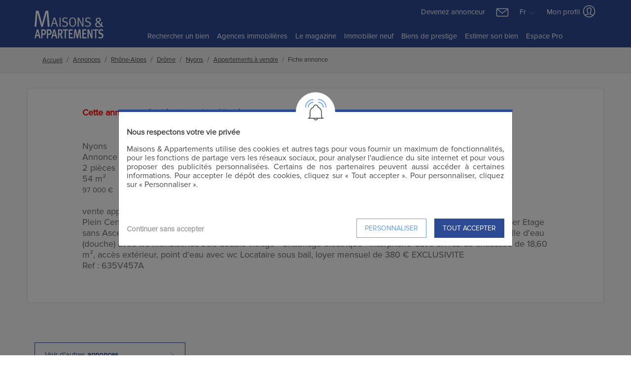

--- FILE ---
content_type: text/html; charset=UTF-8
request_url: https://www.maisonsetappartements.fr/fr/26/annonce-vente-appartement-nyons-2452302.html
body_size: 10895
content:
<!DOCTYPE html>
<html lang="fr">
<head>
    <meta charset="UTF-8" />
    <meta name="viewport" content="width=device-width, initial-scale=1.0">
            <meta name="description" content="Les plus belles villas et appartements à vendre dans le 06 Alpes-Maritimes, Cannes, Nice, Mougins, Antibes, Menton, Mandelieu-la-napoule, Le Cannet, Roquebrune-cap-martin, Grasse,...">
        <meta name="robots" content="index,follow,all">
        <meta name="keywords" content="immobilier, villa, maison, appartement à vendre, achat, vente, résidence, acheter propriété, chalet, mas, agence immobilière, magazine immobilier, annonces immobilières, ...">

        
        
        
        
            
    <script>
        window.consented_cookies = "";
        window.dataLayer = window.dataLayer || [];
        window.criteo_q = window.criteo_q || [];
        // window._paq = window._paq || [];
    </script>


    <script>

        function gtag(){dataLayer.push(arguments)};
        gtag('consent', 'default', {
            'ad_storage': 'denied',
            'ad_user_data': 'denied',
            'ad_personalization': 'denied',
            'analytics_storage': 'denied'
        });

        (function(w,d,s,l,i){w[l]=w[l]||[];w[l].push({'gtm.start':
                        new Date().getTime(),event:'gtm.js'});var f=d.getElementsByTagName(s)[0],
                    j=d.createElement(s),dl=l!='dataLayer'?'&l='+l:'';j.async=true;j.src=
                    'https://www.googletagmanager.com/gtm.js?id='+i+dl;f.parentNode.insertBefore(j,f);
                })(window,document,'script','dataLayer','GTM-NVJK45G');
        <!-- End Google Tag Manager -->

        gtag('js', new Date());
        gtag('config', "G-LTH8HRMY9F");
    </script>

    <meta name="csrf-token" content="DnQjE9krpLHuzqqAQ9eGKhyBuz8YVe1hF60XicPG">

    <script type="application/ld+json">
    {
    "@context": "https:\/\/schema.org",
    "@type": "Organization",
    "url": "https:\/\/www.maisonsetappartements.fr",
    "logo": "https:\/\/www.maisonsetappartements.fr\/views\/images\/logo_fr.svg",
    "name": "Maisons et Appartements"
}
    </script>

    <script>
        if (!window.smc) {
            window.smc = {};
        }

        Object.assign(window.smc, {"ma":{"user":{"checked":0},"pages":{"favorites":"https:\/\/www.maisonsetappartements.fr\/views\/Favoris.php","favoritesManager":"https:\/\/www.maisonsetappartements.fr\/fr\/ajax\/favoris","current":{"url":"https:\/\/www.maisonsetappartements.fr\/fr\/26\/annonce-vente-appartement-nyons-2452302.html","name":"annonces.show_fr"}}}});
    </script>















    
    
    
    <title>vente appartement 2 pièces 54 m² Nyons - Agence Nyons Immobilier - 2452302</title>

    
    <link type="text/css" rel="stylesheet" href="https://www.maisonsetappartements.fr/public/css/main_new.min.css?id=ae375910c6ef49d3a760">
    <link type="text/css" rel="stylesheet" href="https://www.maisonsetappartements.fr/public/css/fontawesome-all.css"/>

    </head>
<body class="fiche-annonce">

    <!-- Google Tag Manager (noscript) -->
    <noscript><iframe src="https://www.googletagmanager.com/ns.html?id=GTM-NVJK45G"
                      height="0" width="0" style="display:none;visibility:hidden"></iframe></noscript>
    <!-- End Google Tag Manager (noscript) -->


    <div id="search-filter-mob-wrapper"></div>

    <header>
    
    <nav class="navbar navbar-expand-md container pr-lg-0 pl-lg-0 d-none d-lg-block d-xl-block">
        <div class="row w-100">
            <div class="col-lg-2 col-xl-2 mt-2 mb-1">
                <a class="navbar-brand mr-1" href="https://www.maisonsetappartements.fr">
                    <img id="logo" alt="logo" src="https://www.maisonsetappartements.fr/public/images/logo_fr_white.svg" width="100" height="58"/>
                </a>
                <button class="navbar-toggler" type="button" data-toggle="collapse" data-target="#collapsingNavbar">
                    <span class="navbar-toggler-icon"></span>
                </button>
            </div>
            <div class="col-lg-10 col-xl-10 pr-0 pl-0">
                <div class="row">
                    <div class="col-lg-12 pr-0 pl-0 text-right">
                        <div class="d-inline mr-3">
                            <a href="https://www.maisonsetappartements.fr/fr/devenez-annonceur.html">Devenez annonceur</a>
                        </div>
                        <div class="dropdown d-inline">
                            <a class="smc-mail-to" href="mailto:contact@maisonsetappartements.fr" >
                                <img class="mr-3" src="https://www.maisonsetappartements.fr/public/images/icons/Mail-White.svg" width="30"/>
                            </a>
                            <button class="btn dropdown-toggle mr-2 px-0 dropdownNav" type="button"
                                    id="dropdownMenuLang"
                                    data-toggle="dropdown" aria-haspopup="true" aria-expanded="false">
                                                                    Fr
                                                                <img alt="arrow" src="https://www.maisonsetappartements.fr/public/images/icons/DropDown.svg" width="18">
                            </button>
                            <div class="dropdown-menu" aria-labelledby="dropdownMenuButton">
                                                                    <a class="dropdown-item" href="https://www.housesandapartments.fr/">English</a>
                                                            </div>
                        </div>
                        <div class="dropdown d-inline">
                            <button class="btn dropdown-toggle dropdownNav pt-0 pb-0 px-0" type="button"
                                    id="dropdownMenuProfil"
                                    data-toggle="dropdown" aria-haspopup="true" aria-expanded="false">
                                Mon profil
                                <img class="mb-1" alt="profil" src="https://www.maisonsetappartements.fr/public/images/icons/Account-White.svg"/>
                            </button>
                            <div class="dropdown-menu" aria-labelledby="dropdownMenuButton">
                                <a class="dropdown-item mb-2" href="https://www.maisonsetappartements.fr/views/MyProfil.php?t=1768780922">
                                    <img class="mr-1" alt="profil" src="https://www.maisonsetappartements.fr/public/images/icons/Account-Black.svg"/>
                                    Mon profil
                                </a>
                                <a class="dropdown-item" href="https://www.maisonsetappartements.fr/views/Favoris.php">
                                    <img class="mr-2" alt="profil" src="https://www.maisonsetappartements.fr/public/images/icons/Fav-Full.svg"/>
                                    Mes favoris
                                    <span id="nb-fav">(0)</span>
                                </a>
                            </div>
                        </div>
                    </div>
                    <div class="col-lg-12 pr-0 pl-0">
                        <div class="navbar-collapse collapse justify-content-center order-2" id="collapsingNavbar">
                            <ul class="navbar-nav ">
                                <li  class="nav-item" >
                                    <a class="nav-link" href="https://www.maisonsetappartements.fr/fr/annonces-immobilieres.html">
                                        Rechercher un bien
                                        <span class="sr-only">Home</span>
                                    </a>
                                </li>
                                <li  class="nav-item" >
                                    <a class="nav-link" href="https://www.maisonsetappartements.fr/fr/agences-immobilieres.html">
                                        Agences immobilières
                                    </a>
                                </li>
                                <li  class="nav-item" >
                                    <a class="nav-link" href="https://www.maisonsetappartements.fr/fr/actualites.html">
                                        Le magazine
                                    </a>
                                </li>
                                <li class="nav-item">
                                    <a class="nav-link" href="https://immobilier-neuf.maisonsetappartements.fr/fr/" target="_blank">
                                        Immobilier neuf
                                    </a>
                                </li>
                                <li class="nav-item">
                                    <a class="nav-link" target="_blank" href="https://www.residences-immobilier.com/fr?ma=1">
                                        Biens de prestige
                                    </a>
                                </li>
                                <li  class="nav-item" >
                                    <a class="nav-link" target="_blank" href="https://www.maisonsetappartements.fr/fr/estimation-immobiliere.html?menu=1">
                                        Estimer son bien
                                    </a>
                                </li>
                                <li class="nav-item">
                                    <a class="nav-link" target="_blank" href="https://secure.smc-france.com/maisons-et-appartements/login_ma.asp">
                                        Espace Pro
                                    </a>
                                </li>
                            </ul>
                        </div>
                    </div>
                </div>
            </div>
        </div>
    </nav>

    
    <nav class="navbar navbar-expand-lg d-lg-none d-xl-none navbar-mobile">
        <button class="navbar-toggler" type="button" data-toggle="collapse" data-target="#navbarNav"
                aria-controls="navbarNav" aria-expanded="false" aria-label="Toggle navigation">
            <span class="navbar-toggler-icon"></span>
        </button>
        <div class="navbar-logo">
            <a class="navbar-brand mr-1" href="https://www.maisonsetappartements.fr">
                <img id="logo" alt="logo" src="https://www.maisonsetappartements.fr/public/images/logo_fr_white.svg" width="100" height="58"/>
            </a>
        </div>
        <div class="dropdown d-inline">
            <button class="btn dropdown-toggle dropdownNav pt-0 pb-0 pr-0" type="button" id="dropdownMenuProfil"
                    data-toggle="dropdown" aria-haspopup="true" aria-expanded="false">
                <img class="mb-1" alt="profil" src="https://www.maisonsetappartements.fr/public/images/icons/Account-White.svg"/>
            </button>
            <div class="dropdown-menu" aria-labelledby="dropdownMenuButton">
                <a class="dropdown-item mb-2" href="https://www.maisonsetappartements.fr/views/MyProfil.php?t=1768780922">
                    <img class="mr-1" alt="profil" src="https://www.maisonsetappartements.fr/public/images/icons/Account-Black.svg"/>
                    Mon profil
                </a>
                <a class="dropdown-item" href="https://www.maisonsetappartements.fr/views/Favoris.php">
                    <img class="mr-2" alt="profil" src="https://www.maisonsetappartements.fr/public/images/icons/Fav-Full.svg"/>
                    Mes favoris
                    <span id="nb-fav">(0)</span>
                </a>
            </div>
        </div>
    </nav>

    <div class="collapse navbar-collapse" id="navbarNav">
        <ul class="navbar-nav ">
            <li  class="nav-item" >
                <a class="nav-link" href="https://www.maisonsetappartements.fr/fr/annonces-immobilieres.html">
                    Rechercher un bien
                    <span class="sr-only">Home</span>
                </a>
            </li>
            <li  class="nav-item" >
                <a class="nav-link" href="https://www.maisonsetappartements.fr/fr/agences-immobilieres.html">
                    Agences immobilières
                </a>
            </li>
            <li  class="nav-item" >
                <a class="nav-link" href="https://www.maisonsetappartements.fr/fr/actualites.html">
                    Le magazine
                </a>
            </li>
            <li class="nav-item">
                <a class="nav-link" href="https://immobilier-neuf.maisonsetappartements.fr/fr/" target="_blank">
                    Immobilier neuf
                </a>
            </li>
            <li class="nav-item">
                <a class="nav-link" target="_blank" href="https://www.residences-immobilier.com/fr?ma=1">
                    Biens de prestige
                </a>
            </li>
            <li  class="nav-item" >
                <a class="nav-link" target="_blank" href="https://www.maisonsetappartements.fr/fr/estimation-immobiliere.html">
                    Estimer son bien
                </a>
            </li>
            <li class="nav-item">
                <a class="nav-link" href="https://www.maisonsetappartements.fr/fr/devenez-annonceur.html">
                Devenez annonceur
                </a>
            </li>
            <li class="nav-item">
                <a class="nav-link" target="_blank" href="https://secure.smc-france.com/maisons-et-appartements/login_ma.asp">
                    Espace Pro
                </a>
            </li>
        </ul>
        <div class="mt-3">
                            <a href="https://www.housesandapartments.fr/">English</a>
                    </div>
    </div>
</header>


        <section id="fiche-annonce" class="container-fluid p-0">

        
        <div class="wrapper-breadcrumbs">
    <ol class="breadcrumb container mb-md-0" itemscope itemtype="https://schema.org/BreadcrumbList">
        
                            <li
                    class="breadcrumb-item breadcrumb-first-item"
                    itemprop="itemListElement"
                    itemscope itemtype="https://schema.org/ListItem">
                    <a itemprop="item" href="https://www.maisonsetappartements.fr/fr" title="Accueil">
                        <span itemprop="name">Accueil</span>
                    </a>
                    <meta itemprop="position" content="1">
                </li>
            
        
                            <li
                    class="breadcrumb-item"
                    itemprop="itemListElement"
                    itemscope itemtype="https://schema.org/ListItem">
                    <a itemprop="item" href="https://www.maisonsetappartements.fr/fr/annonces-immobilieres.html" title="Annonces">
                        <span itemprop="name">Annonces</span>
                    </a>
                    <meta itemprop="position" content="2">
                </li>
            
        
                            <li
                    class="breadcrumb-item"
                    itemprop="itemListElement"
                    itemscope itemtype="https://schema.org/ListItem">
                    <a itemprop="item" href="https://www.maisonsetappartements.fr/fr/region-rhone-alpes.html" title="Rhône-Alpes">
                        <span itemprop="name">Rhône-Alpes</span>
                    </a>
                    <meta itemprop="position" content="3">
                </li>
            
        
                            <li
                    class="breadcrumb-item"
                    itemprop="itemListElement"
                    itemscope itemtype="https://schema.org/ListItem">
                    <a itemprop="item" href="https://www.maisonsetappartements.fr/fr/maison-appartement-drome-26.html" title="Drôme">
                        <span itemprop="name">Drôme</span>
                    </a>
                    <meta itemprop="position" content="4">
                </li>
            
        
                            <li
                    class="breadcrumb-item"
                    itemprop="itemListElement"
                    itemscope itemtype="https://schema.org/ListItem">
                    <a itemprop="item" href="https://www.maisonsetappartements.fr/fr/drome/achat-vente-nyons-10645.html" title="Nyons">
                        <span itemprop="name">Nyons</span>
                    </a>
                    <meta itemprop="position" content="5">
                </li>
            
        
                            <li
                    class="breadcrumb-item"
                    itemprop="itemListElement"
                    itemscope itemtype="https://schema.org/ListItem">
                    <a itemprop="item" href="https://www.maisonsetappartements.fr/fr/26/appartements/vente/selection-biens-nyons-10645.html" title="Appartements à vendre">
                        <span itemprop="name">Appartements à vendre</span>
                    </a>
                    <meta itemprop="position" content="6">
                </li>
            
        
                            <li
                    class="breadcrumb-item active"
                    itemprop="itemListElement"
                    itemscope itemtype="https://schema.org/ListItem">
                    <span itemprop="name">Fiche annonce</span>
                    <meta itemprop="position" content="7">
                </li>
            
            </ol>
</div>


        <div class="container container-fiche-annonce px-lg-0 pb-5">
            <div class="row">
                <div class="col-12 card">
                    <div class="mt-4 mx-5 mb-5 pt-3 px-5 ft-18">
                        <div class="text-red font-weight-bold mb-5">Cette annonce périmée n&#039;est plus diffusée </div>
                        <p class="op-8 lnh-22">
                            Nyons
                            <br>
                            Annonce appartements à vendre
                            <br>
                            2 pièces
                            <br>
                            54 m²
                            <br>
                            <span class="ft-15 lnh-18">97 000 €</span>
                            <br>
                            <br>
                            vente appartement 2 Pièce(s)
                            <br>
                            Plein Centre-Ville de Nyons Appartement d&#039;une surface habitable de 54,81 m² (Mesurage Carrez) situé au Premier Etage sans Ascenseur Palier, Cuisine indépendante de 12,91 m², Pièce à Vivre de 22,60 m², Chambre de 14,40 m², Salle d&#039;eau (douche) avec wc Menuiseries bois double vitrage - Chauffage électrique - Interphone Cave en rez-de-chaussée de 18,60 m², accès extérieur, point d&#039;eau avec wc Locataire sous bail, loyer mensuel de 380 € EXCLUSIVITE
                            <br>
                            Ref : 635V457A
                        </p>
                    </div>
                </div>
            </div>
        </div>

        
        <div class="container px-0 pt-2">
            <div class="row">
                <div class="col-md-12 pr-md-0">
                    <a href="https://www.maisonsetappartements.fr/views/Search.php?lang=fr&amp;villes=10645&amp;TypeBien=APP&amp;TypeAnnonce=VEN&amp;IdAgence=5806" class="listingBiens">
                        <div class="btn-new position-relative mb-5 mt-4 float-left btn-effect">
                            <span class="position-relative mr-5">Voir d'autres <strong>annonces</strong></span>
                            <img class="position-relative ml-5"
                                 src="https://www.maisonsetappartements.fr/public/images/icons/Right-Arrow.svg" width="20px"
                                 height="20px">
                        </div>
                    </a>
                </div>
            </div>
        </div>
    </section>

            <footer class="pt-5 " >
    <div class="container">
        <div class="row">
            <div class="col-md-4">
                <a href="https://www.maisonsetappartements.fr">
                    <img alt="logoMA" src="https://www.maisonsetappartements.fr/public/images/logo_fr_white.svg" width="200px" height="82px"
                         class="img-fluid">
                </a>
            </div>
            <div class="col-md-8 pt-4 mb-2">
                <form method="post" action="#" id="form_newsletters" rel="nofollow">
                    <div class="row">
                        <div class="col-md-8">
                            <div class="input-group mb-3">
                                <input type="text" name="newsletter" id="newsletter" class="form-control"
                                       placeholder="Inscrivez-vous à notre newsletter" aria-label="email for newsletter"
                                       aria-describedby="basic-addon2">
                                <div class="input-group-append">
                                    <span class="input-group-text" id="basic-addon2">
                                        <img alt="newsletter" src="https://www.maisonsetappartements.fr/public/images/icons/Mail.svg">
                                    </span>
                                </div>
                            </div>
                        </div>
                        <div class="col-md-4">
                            <input id="newsletter-btn" type="submit" value="Je m&#039;inscris" onsubmit="return false">
                        </div>
                    </div>
                </form>
            </div>
        </div>

        <div id="modalSubNewsletter" tabindex="-1" role="dialog" aria-labelledby="modalSubNewsletterLabel" aria-hidden="true" class="modal fade ">
            <div role="document" class="modal-dialog modal-dialog-centered modal-md modal-max-350">
                <div class="modal-content">
                    <div class="topModal">
                        <img alt="newsletter" src="https://www.maisonsetappartements.fr/public/images/icons/Mail.svg">
                    </div>
                    <div class="modal-header text-center">
                        <p id="surferModalLabel" >Inscrivez-vous à notre newsletter</p>
                        <button type="button" data-dismiss="modal" aria-label="Close" class="close close-contact"><span aria-hidden="true">×</span></button>
                    </div>
                    <div class="modal-body">
                        <p class="modal-title font-weight-normal"></p>
                    </div>
                </div>
            </div>
        </div>
        <!-- modalSubNewsletter -->

        <div class="row">
            
                                    <div class="col-md-3 mt-5 d-none d-lg-block ">
                                <h4 >Annonces immobilières</h4>
                                <ul>
                                                                    <li><a href="https://www.maisonsetappartements.fr/fr/maisons/vente/liste-villes.html">Maisons à vendre</a></li>
                                                                                            <li><a href="https://www.maisonsetappartements.fr/fr/appartements/vente/liste-villes.html">Appartements à vendre</a></li>
                                                                                            <li><a href="https://www.maisonsetappartements.fr/fr/maisons/location/liste-villes.html">Maisons à louer</a></li>
                                                                                            <li><a href="https://www.maisonsetappartements.fr/fr/appartements/location/liste-villes.html">Appartements à louer</a></li>
                                                                                            <li><a href="https://www.maisonsetappartements.fr/fr/terrains/vente/liste-villes.html">Terrains à vendre</a></li>
                                                            </ul>
            </div>
                                    <div class="col-md-3 mt-5 d-none d-lg-block ">
                                <h4 >Annonces immobilières</h4>
                                <ul>
                                                                    <li><a href="https://www.maisonsetappartements.fr/fr">Rechercher maison ou appartement à vendre</a></li>
                                                                                            <li><a href="https://immobilier-neuf.maisonsetappartements.fr/fr/">Programmes neufs</a></li>
                                                                                            <li><a href="https://www.maisonsetappartements.fr/fr/toutes-les-annonces.html">Biens récents</a></li>
                                                                                            <li><a href="https://www.maisonsetappartements.fr/fr/dernieres-annonces-1.html">Dernières annonces</a></li>
                                                            </ul>
            </div>
                                    <div class="col-md-3 mt-5 d-none d-lg-block ">
                                <h4 >Magazine M&A</h4>
                                <ul>
                                                                    <li><a href="https://www.maisonsetappartements.fr/fr/reportages.html">Le magazine Côte d&#039;Azur, Italie, Sud de la France</a></li>
                                                                                            <li><a href="https://www.maisonsetappartements.fr/fr/reportages.html">Derniers articles parus</a></li>
                                                                                            <li><a href="https://www.maisonsetappartements.fr/fr/breves.html">Brèves</a></li>
                                                                                            <li><a href="https://immobilier-neuf.maisonsetappartements.fr/fr/">Articles immobilier neuf</a></li>
                                                            </ul>
            </div>
                                    <div class="col-md-3 mt-5 d-none d-lg-block ">
                                <h4 >Informations M&A</h4>
                                <ul>
                                                                    <li><a href="https://www.maisonsetappartements.fr/fr/vie-privee.html">Vie privée</a></li>
                                                                                            <li><a href="https://www.maisonsetappartements.fr/fr/agences.html">Les agences</a></li>
                                                                                            <li><a href="https://immobilier-neuf.maisonsetappartements.fr/fr/promoteurs-constructeurs.html">Promoteurs immobilier</a></li>
                                                                                            <li><a href="https://www.maisonsetappartements.fr/fr/passerelles-partenaires.html">Passerelles partenaires</a></li>
                                                                                            <li><a href="https://www.maisonsetappartements.fr/fr/infos-legales.html">Informations légales</a></li>
                                                                                            <li><a href="https://www.maisonsetappartements.fr/views/LiensRecommandes.php?lang=fr">Liens</a></li>
                                                                                            <li><a href="https://www.maisonsetappartements.fr/fr/recents-motscles-1.html">Mots clés récents</a></li>
                                                                                            <li><a href="https://www.residences-immobilier.com/fr/" target="_blank">Immobilier de prestige</a></li>
                                                                                            <li><a href="https://www.maisonsetappartements.fr/fr/estimation-immobiliere.html">Estimer son bien</a></li>
                                                                                            <li><a href="https://www.maisonsetappartements.fr/fr/presentation-application.html">Application mobile</a></li>
                                                                                            <li><a href="https://secure.smc-france.com/maisons-et-appartements/login_ma.asp" target="_blank">Espace Professionnel</a></li>
                                                            </ul>
            </div>
            
            
            <div class="col-12 px-0 d-lg-none">
                <div class="accordion" id="accordion-footer">
                                        <div class="card">
                        <div
                            aria-controls="collapse-1"
                            aria-expanded="true"
                            class="card-header"
                            data-target="#collapse-1"
                            data-toggle="collapse"
                                                        id="heading-1">
                            <h2 class="mb-0 float-left">
                                <button class="btn btn-link" type="button">
                                    Annonces immobilières
                                </button>
                            </h2>
                            <img class="float-right mt-2" src="https://www.maisonsetappartements.fr/public/images/icons/Arrow-Up.svg">
                        </div>
                        <div
                            class="collapse show"
                            aria-labelledby="heading-1"
                            data-parent="#accordion-footer"
                                                        id="collapse-1">
                            <div class="card-body">
                                <ul>
                                                                                                                    <li><a href="https://www.maisonsetappartements.fr/fr/maisons/vente/liste-villes.html">Maisons à vendre</a></li>
                                                                                                                                                            <li><a href="https://www.maisonsetappartements.fr/fr/appartements/vente/liste-villes.html">Appartements à vendre</a></li>
                                                                                                                                                            <li><a href="https://www.maisonsetappartements.fr/fr/maisons/location/liste-villes.html">Maisons à louer</a></li>
                                                                                                                                                            <li><a href="https://www.maisonsetappartements.fr/fr/appartements/location/liste-villes.html">Appartements à louer</a></li>
                                                                                                                                                            <li><a href="https://www.maisonsetappartements.fr/fr/terrains/vente/liste-villes.html">Terrains à vendre</a></li>
                                                                                                            </ul>
                            </div>
                        </div>
                    </div>
                                        <div class="card">
                        <div
                            aria-controls="collapse-2"
                            aria-expanded="false"
                            class="card-header"
                            data-target="#collapse-2"
                            data-toggle="collapse"
                                                        id="heading-2">
                            <h2 class="mb-0 float-left">
                                <button class="btn btn-link collapsed" type="button">
                                    Annonces immobilières
                                </button>
                            </h2>
                            <img class="float-right mt-2" src="https://www.maisonsetappartements.fr/public/images/icons/Arrow-Down.svg">
                        </div>
                        <div
                            class="collapse"
                            aria-labelledby="heading-2"
                            data-parent="#accordion-footer"
                                                        id="collapse-2">
                            <div class="card-body">
                                <ul>
                                                                                                                    <li><a href="https://www.maisonsetappartements.fr/fr">Rechercher maison ou appartement à vendre</a></li>
                                                                                                                                                            <li><a href="https://immobilier-neuf.maisonsetappartements.fr/fr/">Programmes neufs</a></li>
                                                                                                                                                            <li><a href="https://www.maisonsetappartements.fr/fr/toutes-les-annonces.html">Biens récents</a></li>
                                                                                                                                                            <li><a href="https://www.maisonsetappartements.fr/fr/dernieres-annonces-1.html">Dernières annonces</a></li>
                                                                                                            </ul>
                            </div>
                        </div>
                    </div>
                                        <div class="card">
                        <div
                            aria-controls="collapse-3"
                            aria-expanded="false"
                            class="card-header"
                            data-target="#collapse-3"
                            data-toggle="collapse"
                                                        id="heading-3">
                            <h2 class="mb-0 float-left">
                                <button class="btn btn-link collapsed" type="button">
                                    Magazine M&amp;A
                                </button>
                            </h2>
                            <img class="float-right mt-2" src="https://www.maisonsetappartements.fr/public/images/icons/Arrow-Down.svg">
                        </div>
                        <div
                            class="collapse"
                            aria-labelledby="heading-3"
                            data-parent="#accordion-footer"
                                                        id="collapse-3">
                            <div class="card-body">
                                <ul>
                                                                                                                    <li><a href="https://www.maisonsetappartements.fr/fr/reportages.html">Le magazine Côte d&#039;Azur, Italie, Sud de la France</a></li>
                                                                                                                                                            <li><a href="https://www.maisonsetappartements.fr/fr/reportages.html">Derniers articles parus</a></li>
                                                                                                                                                            <li><a href="https://www.maisonsetappartements.fr/fr/breves.html">Brèves</a></li>
                                                                                                                                                            <li><a href="https://immobilier-neuf.maisonsetappartements.fr/fr/">Articles immobilier neuf</a></li>
                                                                                                            </ul>
                            </div>
                        </div>
                    </div>
                                        <div class="card">
                        <div
                            aria-controls="collapse-4"
                            aria-expanded="false"
                            class="card-header"
                            data-target="#collapse-4"
                            data-toggle="collapse"
                                                        id="heading-4">
                            <h2 class="mb-0 float-left">
                                <button class="btn btn-link collapsed" type="button">
                                    Informations M&amp;A
                                </button>
                            </h2>
                            <img class="float-right mt-2" src="https://www.maisonsetappartements.fr/public/images/icons/Arrow-Down.svg">
                        </div>
                        <div
                            class="collapse"
                            aria-labelledby="heading-4"
                            data-parent="#accordion-footer"
                                                        id="collapse-4">
                            <div class="card-body">
                                <ul>
                                                                                                                    <li><a href="https://www.maisonsetappartements.fr/fr/vie-privee.html">Vie privée</a></li>
                                                                                                                                                            <li><a href="https://www.maisonsetappartements.fr/fr/agences.html">Les agences</a></li>
                                                                                                                                                            <li><a href="https://immobilier-neuf.maisonsetappartements.fr/fr/promoteurs-constructeurs.html">Promoteurs immobilier</a></li>
                                                                                                                                                            <li><a href="https://www.maisonsetappartements.fr/fr/passerelles-partenaires.html">Passerelles partenaires</a></li>
                                                                                                                                                            <li><a href="https://www.maisonsetappartements.fr/fr/infos-legales.html">Informations légales</a></li>
                                                                                                                                                            <li><a href="https://www.maisonsetappartements.fr/views/LiensRecommandes.php?lang=fr">Liens</a></li>
                                                                                                                                                            <li><a href="https://www.maisonsetappartements.fr/fr/recents-motscles-1.html">Mots clés récents</a></li>
                                                                                                                                                            <li><a href="https://www.residences-immobilier.com/fr/" target="_blank">Immobilier de prestige</a></li>
                                                                                                                                                            <li><a href="https://www.maisonsetappartements.fr/fr/estimation-immobiliere.html">Estimer son bien</a></li>
                                                                                                                                                            <li><a href="https://www.maisonsetappartements.fr/fr/presentation-application.html">Application mobile</a></li>
                                                                                                                                                            <li><a href="https://secure.smc-france.com/maisons-et-appartements/login_ma.asp" target="_blank">Espace Professionnel</a></li>
                                                                                                            </ul>
                            </div>
                        </div>
                    </div>
                                    </div>
            </div>
        </div>
    </div>
    <div class="container-fluid social mt-5 ">
        <div class="container">
            <div class="row">
                <div class="col-12 text-center">
                    <a class="mr-4 smc-sociaux-ft" href="https://www.facebook.com/maisonsetappartements.magazine.immobilier">
                        <img src="https://www.maisonsetappartements.fr/public/images/icons/facebook.png" alt="fb_icon">
                    </a>
                    <a class="smc-sociaux-ft" href="https://www.youtube.com/channel/UCAFRNJTxB5nNKonG04ev-Pw">
                        <img src="https://www.maisonsetappartements.fr/public/images/icons/youtube.png" alt="youtube_icon">
                    </a>
                                    </div>
            </div>
        </div>
    </div>
</footer>

    
    <div class="modal fade modal-bumped" id="modal-cookies" tabindex="-1" role="dialog" aria-hidden="true" data-backdrop="static">
        <div class="modal-dialog modal-lg modal-dialog-centered" role="document">
            <div class="modal-content">
                <div class="modal-header pt-0">
                    <div class="cloche">
                        <img src="https://www.maisonsetappartements.fr/public/images/icons/Alerte.svg" width="70">
                    </div>
                </div>
                <div class="modal-body">
                    <div class="row">
                        <div class="col-12 mb-3 font-weight-bold">
                            <span id="titre-1">
                                Nous respectons votre vie privée
                            </span>
                            <span id="titre-2" class="d-none">
                                Personnaliser les cookies
                            </span>
                        </div>
                        <div class="col-12 mb-3 text-justify">
                            <p id="texte-1">
                                Maisons &amp; Appartements utilise des cookies et autres tags pour vous fournir un maximum de fonctionnalités, pour les fonctions de partage vers les réseaux sociaux, pour analyser l&#039;audience du site internet et pour vous proposer des publicités personnalisées. Certains de nos partenaires peuvent aussi accéder à certaines informations. Pour accepter le dépôt des cookies, cliquez sur « Tout accepter ». Pour personnaliser, cliquez sur « Personnaliser ».
                            </p>
                            <p id="texte-2" class="d-none">
                                Vous pouvez personnaliser les cookies déposés sur votre navigateur. Certains sont indispensables au bon fonctionnement du site. D&#039;autres nous permettent d&#039;améliorer votre expérience de navigation, statistiques, audience, réseaux sociaux... Nous conseillons de garder l&#039;ensemble des cookies afin de profiter de toutes les fonctitonnalités offertes par Maisons &amp; Appartements.
                            </p>
                        </div>
                        <div id="choose-cookies" class="col-12 mb-3 d-none">
                            <span class="font-weight-bold">
                                Cookies de ciblage
                                <a href="https://www.maisonsetappartements.fr/fr/infos-legales.html" target="_blank" class="help ml-2">
                                    ?
                                </a>
                            </span>
                            <div class="custom-control custom-switch float-right">
                                <input type="checkbox" class="custom-control-input" data-consent="PUB" checked id="switch-ciblage">
                                <label class="custom-control-label" for="switch-ciblage"></label>
                            </div>
                            <hr>
                            <span class="font-weight-bold">
                                Cookies sociaux
                                <a href="https://www.maisonsetappartements.fr/fr/infos-legales.html" target="_blank" class="help ml-2">
                                    ?
                                </a>
                            </span>
                            <div class="custom-control custom-switch float-right">
                                <input type="checkbox" class="custom-control-input" data-consent="SOC" checked id="switch-sociaux">
                                <label class="custom-control-label" for="switch-sociaux" dusk="switch-sociaux"></label>
                            </div>
                            <hr>
                            <span class="font-weight-bold">
                                Cookies analytics
                                <a href="https://www.maisonsetappartements.fr/fr/infos-legales.html" target="_blank" class="help ml-2">
                                    ?
                                </a>
                            </span>
                            <div class="custom-control custom-switch float-right">
                                <input type="checkbox" class="custom-control-input" data-consent="ANL" checked id="switch-analytics">
                                <label class="custom-control-label" for="switch-analytics"></label>
                            </div>
                            <hr>
                            <span class="font-weight-bold">
                                Cookies non soumis à consentement
                                <a href="https://www.maisonsetappartements.fr/fr/infos-legales.html" target="_blank" class="help ml-2">
                                    ?
                                </a>
                            </span>
                            <div class="custom-control custom-switch float-right">
                                <input type="checkbox" class="custom-control-input" checked disabled id="switch-no-consent">
                                <label class="custom-control-label" for="switch-no-consent"></label>
                            </div>
                        </div>
                        <div class="col-12 font-weight-bold float-right mt-4">
                            <button id="accept-cookies" class="btn btn-ma btn-lg float-right col-12 col-md-auto mt-1 text-uppercase ft-14">
                                Tout accepter
                            </button>
                            <button id="personalize-cookies" class="btn btn-outline-light-ma btn-lg float-right col-12 col-md-auto mt-1 text-uppercase mr-md-3 ft-14">
                                Personnaliser
                            </button>
                            <button id="save-cookies" class="btn btn-ma btn-lg float-right col-12 col-md-auto text-uppercase ft-14 d-none">
                                Enregistrer
                            </button>
                            <span id="accept-nothing" class="float-left mt-3 ft-15 op-5 cursor-pointer">
                                Continuer sans accepter
                            </span>
                        </div>
                    </div>
                </div>
            </div>
        </div>
    </div>

    
<script>
    function rtbhouse_favorites(id) {
        id = parseInt(id, 10);

        if (
            (window.consented_cookies.indexOf("PUB") != -1 || window.consented_cookies === "ALL")
            && !isNaN(id)
        ) {
            var rtbHouseTag = "_wishlist_" + id;

            try{ (function() {
var prefix = "", hash = "bfQktrEHfGCuBS2J9JNQ", rtbhTags = [];
rtbhTags.push("pr_" + hash + rtbHouseTag);
var key = "__rtbhouse.lid", lid = window.localStorage.getItem(key);
if (!lid) {
lid = ""; var pool = "ABCDEFGHIJKLMNOPQRSTUVWXYZabcdefghijklmnopqrstuvwxyz0123456789";
for (var i = 0; i < 20; i++) lid += pool.charAt(Math.floor(Math.random() * pool.length));
window.localStorage.setItem(key, lid);}
rtbhTags.push("pr_"+hash+"_lid_" + lid);
var ifr = document.createElement("iframe"),
sr = encodeURIComponent(document.referrer ? document.referrer : ""),
su = encodeURIComponent(document.location.href ? document.location.href : ""),
ifrSrc = "https://"+prefix+"creativecdn.com/tags?type=iframe", tmstmp = encodeURIComponent("" + Date.now());
for(var i=0; i<rtbhTags.length; i++) {ifrSrc += "&id=" + encodeURIComponent(rtbhTags[i]);}
ifrSrc += "&su=" + su + "&sr=" + sr + "&ts=" + tmstmp;
ifr.setAttribute("src", ifrSrc); ifr.setAttribute("width", "1");
ifr.setAttribute("height", "1"); ifr.setAttribute("scrolling", "no");
ifr.setAttribute("frameBorder", "0"); ifr.setAttribute("style", "display:none");
ifr.setAttribute("referrerpolicy", "no-referrer-when-downgrade");
if(document.body){document.body.appendChild(ifr);}
else{window.addEventListener('DOMContentLoaded', function(){document.body.appendChild(ifr);});}
})();} catch(e) {}
        }
    }
</script>


    <script src="https://www.maisonsetappartements.fr/public/js/libs/jquery.min.js"></script>
    <script src="https://www.maisonsetappartements.fr/public/js/libs/jquery-ui.js"></script>
    <script src="https://www.maisonsetappartements.fr/public/js/libs/smc/image-roller-new.js"></script>
    <script src="https://www.maisonsetappartements.fr/public/js/libs/popper.min.js?id=1022eaf388cc780bcfeb"></script>
    <script src="https://www.maisonsetappartements.fr/public/js/libs/bootstrap.min.js?id=99e3544139e473527458"></script>
    <script src="https://www.maisonsetappartements.fr/public/js/libs/unveil.js?id=8f67a12fa9b976261536"></script>
    <script src="https://www.maisonsetappartements.fr/js/lang/fr.js"></script>
    <script src="https://www.maisonsetappartements.fr/public/js/functions.js"></script>
    <script src="https://www.maisonsetappartements.fr/public/js/libs/smc/my-selection.js"></script>

    
    <script>
        // Partage des URL utiles pour le partage avec Vue
        window.agencyContactAjaxRoute = "https://www.maisonsetappartements.fr/fr/ajax/agence-contact";
        window.agencyContactMessageAjaxRoute = "https://www.maisonsetappartements.fr/fr/ajax/agence-contact-message";
        window.agencyPhoneAjaxRoute = "https://www.maisonsetappartements.fr/views/ajax/agency/phone";
        window.adSendFriendAjaxRoute = "https://www.maisonsetappartements.fr/views/ajax/send/friend";
        window.autocompleteLocalitiesRoute = "https://www.maisonsetappartements.fr/localities/autocomplete";
        window.agenciesSearchRoute = "https://www.maisonsetappartements.fr/agencies/search"
        window.autocompleteCountriesRoute = "https://www.maisonsetappartements.fr/autocomplete-countries";
        window.assetsUrl = "https://www.maisonsetappartements.fr/";
        window.searchResultsRoute = "https://www.maisonsetappartements.fr/views/Search.php";
        window.locale = "fr";
    </script>

    <script>
        $(document).ready(function () {
            const $images = $('img');

            $images.on('error', function () {
                imgFallback(this);
            });

            $.ajaxSetup({
                headers: {
                    'X-CSRF-TOKEN': $('meta[name="csrf-token"]').attr('content')
                }
            });
        });
    </script>

        <script src="https://www.maisonsetappartements.fr/public/js/smcAddNewsletter.js?id=dc95f71354e562db645f"></script>
    <script>
        $(document).ready(function () {
            $("#form_newsletters").smcAddNewsletter({});
        });
    </script>
        <script type="text/javascript">
            window.consented_cookies = "";

            $(document).ready(function() {

                $.get("https://www.maisonsetappartements.fr/stats/track_rebond.jpg?type=open");

                $("#modal-cookies").modal("show");

                $("#modal-cookies #personalize-cookies").on("click", function() {
                    $("#modal-cookies #titre-1").addClass("d-none");
                    $("#modal-cookies #titre-2").removeClass("d-none");
                    $("#modal-cookies #texte-1").addClass("d-none");
                    $("#modal-cookies #texte-2").removeClass("d-none");
                    $("#modal-cookies #choose-cookies").removeClass("d-none");
                    $("#modal-cookies #accept-cookies").addClass("d-none");
                    $("#modal-cookies #personalize-cookies").addClass("d-none");
                    $("#modal-cookies #save-cookies").removeClass("d-none");
                });

                $("#modal-cookies #accept-cookies").on("click", function() {
                    setCookiesConsent("ALL");
                });

                $("#modal-cookies #accept-nothing").on("click", function() {
                    setCookiesConsent("NOTHING");
                });

                $("#modal-cookies #save-cookies").on("click", function() {
                    var consented = [];
                    var consents = [
                        "switch-ciblage",
                        "switch-sociaux",
                        "switch-analytics"
                    ];

                    for (var item in consents) {
                        var consentible = $("#modal-cookies #" + consents[item]);

                        if (consentible.is(":checked")) {
                            consented.push(consentible.data('consent'));
                        }
                    }

                    if (consented.length < 1) {
                        consented.push("NOTHING");
                    }

                    setCookiesConsent(consented.join(","));
                });

                function setCookiesConsent(consent)
                {
                    //console.log(consent);
                    $.get("https://www.maisonsetappartements.fr/stats/track_rebond.jpg?type=modal");

                    window.consented_cookies = consent;

                    var now = new Date();
                    var expiry = new Date(now.getTime() * 1 + (1000 * 60 * 60 * 24 * 365 * 2));

                    if (consent == "NOTHING") {
                        expiry = 0;
                    }

                    setCookie("ccsmc", consent, (consent == "NOTHING" ? 0 : expiry), "/", false);
                    $("#modal-cookies").modal("hide");

                    var lockCookie = getCookie("ccsmc_lock");
                    if (lockCookie == null) {
                        $.post("https:\/\/www.maisonsetappartements.fr\/views\/ajax\/logConsent.html?lang=fr", {
                            "consent": consent,
                            "_token": $('meta[name="csrf-token"]').attr("content")
                        });
                        setCookie("ccsmc_lock", "4WkHlEJ70C", expiry, "/", false);
                    }

                    if (consent.indexOf("ANL") != -1 || consent === "ALL") {
                        window.dataLayer = window.dataLayer || [];
  function gtag(){dataLayer.push(arguments)};
  gtag('js', new Date());

  gtag('config', "G-LTH8HRMY9F");


var google_conversion_id = 1039139240;
	var google_conversion_language = "fr";
	var google_conversion_format = 3;
	var google_conversion_color = "ffffff";
	var google_conversion_label = "2d9lCPDQ1gIQqIPA7wM";
	var google_conversion_value = 0;

	var myScript = document.createElement("script");
	myScript.setAttribute("src", "https://www.googleadservices.com/pagead/conversion.js");
	document.body.appendChild(myScript);
                    }

                    if (consent.indexOf("SOC") != -1 || consent === "ALL") {
                        !function(f,b,e,v,n,t,s) {
    if(f.fbq)return;n=f.fbq=function(){n.callMethod?
    n.callMethod.apply(n,arguments):n.queue.push(arguments)};
    if(!f._fbq)f._fbq=n;n.push=n;n.loaded=!0;n.version='2.0';
    n.queue=[];t=b.createElement(e);t.async=!0;
    t.src=v;s=b.getElementsByTagName(e)[0];
    s.parentNode.insertBefore(t,s)
}(window,document,"script", "https:\/\/connect.facebook.net\/fr_FR\/fbevents.js");
fbq("init", "724861977900167");
fbq("track", "PageView");


(function(d, s, id) {
    var js, fjs = d.getElementsByTagName(s)[0];
    if (d.getElementById(id)) return;
    js = d.createElement(s); js.id = id;
    js.src = "https:\/\/connect.facebook.net\/fr_FR\/sdk.js#xfbml=1\u0026appId=257267027633448\u0026version=v2.0";
    fjs.parentNode.insertBefore(js, fjs);
}(document, 'script', 'facebook-jssdk'));

                        
                                            }

                    // TODO
                    if (consent.indexOf("PUB") != -1 || consent === "ALL") {
                        
                                                try{ (function() {
var prefix = "", hash = "bfQktrEHfGCuBS2J9JNQ", rtbhTags = [];
rtbhTags.push("pr_" + hash);
var key = "__rtbhouse.lid", lid = window.localStorage.getItem(key);
if (!lid) {
lid = ""; var pool = "ABCDEFGHIJKLMNOPQRSTUVWXYZabcdefghijklmnopqrstuvwxyz0123456789";
for (var i = 0; i < 20; i++) lid += pool.charAt(Math.floor(Math.random() * pool.length));
window.localStorage.setItem(key, lid);}
rtbhTags.push("pr_"+hash+"_lid_" + lid);
var ifr = document.createElement("iframe"),
sr = encodeURIComponent(document.referrer ? document.referrer : ""),
su = encodeURIComponent(document.location.href ? document.location.href : ""),
ifrSrc = "https://"+prefix+"creativecdn.com/tags?type=iframe", tmstmp = encodeURIComponent("" + Date.now());
for(var i=0; i<rtbhTags.length; i++) {ifrSrc += "&id=" + encodeURIComponent(rtbhTags[i]);}
ifrSrc += "&su=" + su + "&sr=" + sr + "&ts=" + tmstmp;
ifr.setAttribute("src", ifrSrc); ifr.setAttribute("width", "1");
ifr.setAttribute("height", "1"); ifr.setAttribute("scrolling", "no");
ifr.setAttribute("frameBorder", "0"); ifr.setAttribute("style", "display:none");
ifr.setAttribute("referrerpolicy", "no-referrer-when-downgrade");
if(document.body){document.body.appendChild(ifr);}
else{window.addEventListener('DOMContentLoaded', function(){document.body.appendChild(ifr);});}
})();} catch(e) {}
                                            }

                    function gtag(){dataLayer.push(arguments)}
                    gtag('consent', 'update', {
                        'ad_user_data': (consent.indexOf("SOC") != -1 || consent === "ALL")  ? 'granted' : 'denied',
                        'ad_personalization': (consent.indexOf("PUB") != -1 || consent === "ALL")  ? 'granted' : 'denied',
                        'ad_storage': (consent.indexOf("PUB") != -1 || consent === "ALL")  ? 'granted' : 'denied',
                        'analytics_storage': (consent.indexOf("ANL") != -1 || consent === "ALL")  ? 'granted' : 'denied',
                    });
                    // location.reload();
                }
            });
        </script>
    
    <script src="https://www.maisonsetappartements.fr/public/js/app.js?id=619e6724a0efba879df4"></script>

    <script>
        $(function() {
            $("#modalDemandeInformation").on("show.bs.modal", function (event) {
                var $annonce = $(event.relatedTarget);

                bus.$emit("update", {
                    "Reference": "" + $annonce.data("reference"),
                    "IdAgence": $annonce.data("agence"),
                    "IdAnnonce": $annonce.data("id"),
                    "immoneuf": $annonce.data("neuf"),
                    "site": $annonce.data("site"),
                    "Tel_required": "" + $annonce.data("phoneRequired")
                });
            });
        });

        $(document).ready(function() {
            loadCleave = function() {
                var config_cleave = {
                    numeral: true,
                    delimiter: " ",
                    numeralThousandsGroupStyle: 'thousand'
                };
                var class_cleave_thousand = '.cleave-number';
                
                $(class_cleave_thousand).each(function() {
                    var cleave = new Cleave($(this), config_cleave);
                });
            };

            // Vérifier si cleave est présent ou non
            try {
                loadCleave();
            } catch (e) {
                var scriptTag = document.createElement('script');
                scriptTag.src = 'https://www.maisonsetappartements.fr/public/js/libs/cleave.min.js';

                scriptTag.onreadystatechange = loadCleave;
                scriptTag.onload = loadCleave;

                document.body.appendChild(scriptTag);
            }
        });
    </script>

    <script>
        $('#reportages-menu-mobile, #actus-menu-mobile').on('show.bs.collapse', function () {
            $('#navbarNav').css('height', 'auto');
        });
        $('#reportages-menu-mobile, #actus-menu-mobile').on('hide.bs.collapse', function () {
            $('#navbarNav').css('height', '100%');
        });

        $('#collapseOne, #collapseTwo, #collapseThree, #collapseFour').on('hide.bs.collapse', function (e) {
            $(e.currentTarget).parent().children().children()[1].src = "https://www.maisonsetappartements.fr/public/images/icons/Arrow-Down.svg";
        });
        $('#collapseOne, #collapseTwo, #collapseThree, #collapseFour').on('show.bs.collapse', function (e) {
            $(e.currentTarget).parent().children().children()[1].src = "https://www.maisonsetappartements.fr/public/images/icons/Arrow-Up.svg";
        });
    </script>

    <script>
        $(document).on('click', '#filter .dropdown-menu-propagation, .dropdown-news .nav-link, .smcTag-close', function (e) {
            e.stopPropagation();
        });

        $('.go_right').on('click', function(evt) {
            evt.preventDefault();
            let annonce_id = $(this).data('annonce');
            changeImg(annonce_id, 'right');
        });

        $('.go_left').on('click', function(evt) {
            evt.preventDefault();
            let annonce_id = $(this).data('annonce');
            changeImg(annonce_id, 'left');
        });

        function changeImg(annonce_id, sens) {
            let photos = $("#" + annonce_id + " .slides div");
            let num = sens == 'right' ? 1 : -1;
            let first_index = sens == 'right' ? 0 : photos.length - 1;
            photos.each(function(index){
                if ($(this).data('roll-active') === true) {
                    $(this).data('roll-active', false);
                    if (photos[index*1 + num]) {
                        $(photos[index*1 + num]).data('roll-active', true);
                        $("#" + annonce_id + " .redim-image img").prop("src", $(photos[index*1 + num]).data('roll-src'));
                    } else {
                        $(photos[first_index]).data('roll-active', true);
                        $("#" + annonce_id + " .redim-image img").prop("src", $(photos[first_index]).data('roll-src'));
                    }
                    return false;
                }
            });
        }
    </script>

    <div class="modal fade" id="ajaxModal" tabindex="-1" role="dialog"
    aria-labelledby="ajaxModal" aria-hidden="true">
    <div class="modal-dialog modal-dialog-centered modal-max-600">
        <div class="modal-content ajax-first-content">
            <div class="topModal">
                <img src="https://www.maisonsetappartements.fr/public/images/icons/Mail.svg" width="40px">
            </div>
            <div class="modal-header text-center">
                <h5 class="modal-title font-weight-bold mt-3">Maisons et Appartements</h5>
                <button type="button" class="close" data-dismiss="modal" aria-label="Close">
                    <span aria-hidden="true">&times;</span>
                </button>
            </div>
            <div id="ajaxModal-body" class="modal-body pt-1 pb-4 text-center"></div>
            <div class="property-to-sell-container" style="display: none">
                <p class="text-center">Avez-vous un bien à vendre ?</p>
                <div class="d-flex justify-content-center mb-3">
                    <a href="#" class="btn btn-outline-light-blue mr-4" data-value="1">Oui</a>
                    <a href="#" class="btn btn-light-blue" data-value="0" style="min-width: auto">Non</a>
                </div>
            </div>
        </div>
    </div>
</div></body>
</html>
